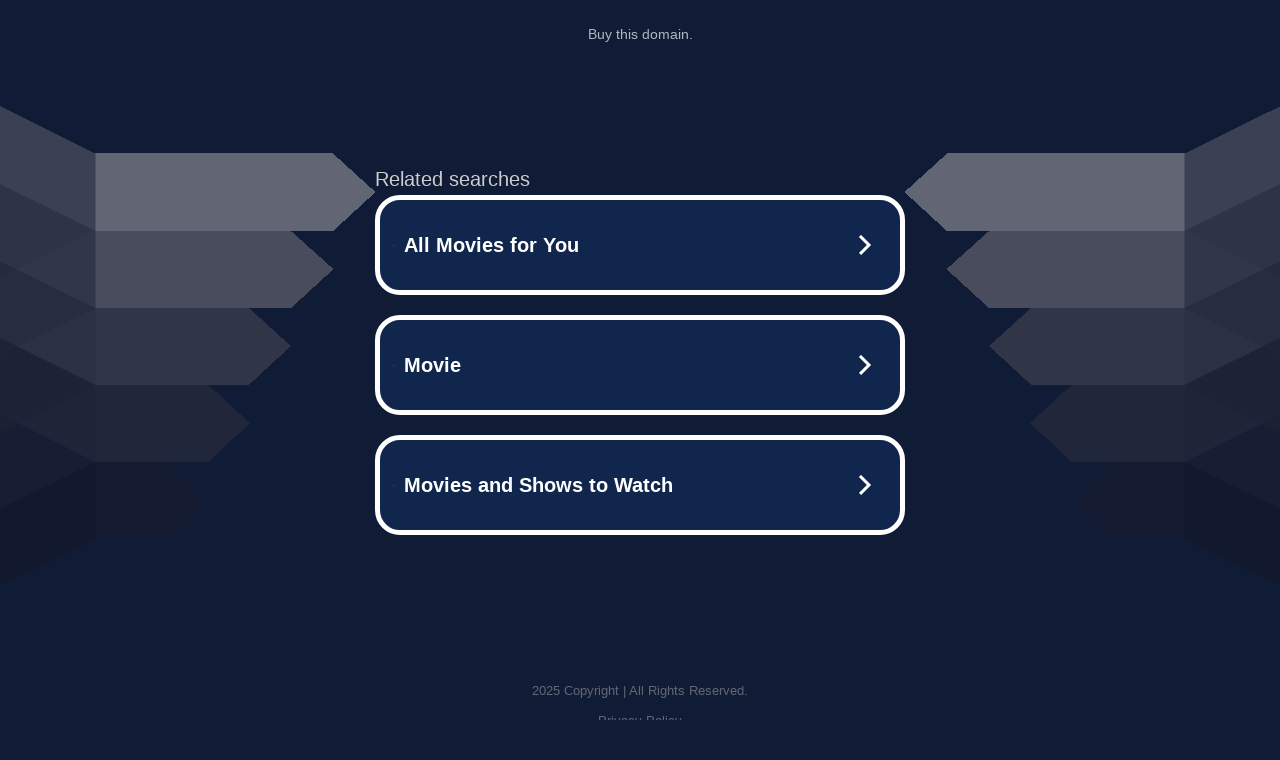

--- FILE ---
content_type: text/html; charset=UTF-8
request_url: https://syndicatedsearch.goog/afs/ads?sjk=jYFGz1GATlOCHxJ%2BkllahA%3D%3D&adtest=off&psid=5837883959&pcsa=false&channel=bucket007%2Cbucket011&client=dp-teaminternet09_3ph&r=m&hl=en&rpbu=http%3A%2F%2Fww38.davidmovie.com%2F%3Fts%3DeyJhbGciOiJBMTI4S1ciLCJlbmMiOiJBMTI4Q0JDLUhTMjU2In0.9Qs8Jz6qZ9ZdHviXiAm8kiAz7PDd6AA-4iFHLZp88vDdpUcmGyHpJw.2gisLcEcgr3bZSsPSJOWgA.2ouOtZH7AjU5gD0tVC0rTF-WK5awyLFb5gyWKdN18If2UP9HmNtmBVU1YrEFsnCZqor_CbZOR0RzDgzCaOQ0NrG1jtI-2pQADpIg8BlGz0BRlNkhLLpov54EgOuvEAxSKjHyhd7YMnszviLOWSsx_1kThissahMBbmvSmDQwrnDd7R8Oo3M5k9OIJ9v0AiyIoi5HWSe1Td3rpYr5_tqy3se3XKBnWlPqWUcEYig9_plVNdEkN5J27dojQW5oaiwPFTgWGNsL5vPDEure7a1jif8-iFifOiAUZ2umZ0S80gm4hL2x1iOxkPjDsKw8fbvrL66CM7n0sleG_Pxco_4SDxhMv7W7rTekfFcelS3nwe8wTyfvEpwtv2MU_7auD2jh2O4VtA7fsB005c89P-e1rzoIawqMuSKmXO-7Bt1r6V6p-y2jAq_FbsRgpbYRA9Y2ouFhrrsghk1kuBB-ehHVzbXpHTBoNQSMdp1HxNSE9-Fzpp87xihiTR3PZd8dNQNHUcsGxcwbRILKcVkvUolbxrRb0trSe__JDOb2RWhAB19zYYUriKCmGVUTMhKqdPfzvsPHSOInt41jC3oPJktQZ_MiOnWtC3XKPGs_8wRQ2o0.q1zKxte9S3W6W46_m4NMyA&type=3&swp=as-drid-2631830028814560&oe=UTF-8&ie=UTF-8&fexp=21404%2C17300003%2C17301437%2C17301439%2C17301442%2C17301548%2C17301266%2C72717108&format=r3%7Cs&nocache=7971766640263343&num=0&output=afd_ads&domain_name=ww38.davidmovie.com&v=3&bsl=8&pac=0&u_his=2&u_tz=0&dt=1766640263357&u_w=1280&u_h=720&biw=1280&bih=720&psw=1280&psh=789&frm=0&uio=--&cont=tc&drt=0&jsid=caf&jsv=842209568&rurl=http%3A%2F%2Fww38.davidmovie.com%2F
body_size: 3461
content:
<!doctype html><html lang="en"> <head> <style id="ssr-boilerplate">body{-webkit-text-size-adjust:100%; font-family:arial,sans-serif; margin:0;}.div{-webkit-box-flex:0 0; -webkit-flex-shrink:0; flex-shrink:0;max-width:100%;}.span:last-child, .div:last-child{-webkit-box-flex:1 0; -webkit-flex-shrink:1; flex-shrink:1;}.a{text-decoration:none; text-transform:none; color:inherit; display:inline-block;}.span{-webkit-box-flex:0 0; -webkit-flex-shrink:0; flex-shrink:0;display:inline-block; overflow:hidden; text-transform:none;}.img{border:none; max-width:100%; max-height:100%;}.i_{display:-ms-flexbox; display:-webkit-box; display:-webkit-flex; display:flex;-ms-flex-align:start; -webkit-box-align:start; -webkit-align-items:flex-start; align-items:flex-start;box-sizing:border-box; overflow:hidden;}.v_{-webkit-box-flex:1 0; -webkit-flex-shrink:1; flex-shrink:1;}.j_>span:last-child, .j_>div:last-child, .w_, .w_:last-child{-webkit-box-flex:0 0; -webkit-flex-shrink:0; flex-shrink:0;}.l_{-ms-overflow-style:none; scrollbar-width:none;}.l_::-webkit-scrollbar{display:none;}.s_{position:relative; display:inline-block;}.u_{position:absolute; top:0; left:0; height:100%; background-repeat:no-repeat; background-size:auto 100%;}.t_{display:block;}.r_{display:-ms-flexbox; display:-webkit-box; display:-webkit-flex; display:flex;-ms-flex-align:center; -webkit-box-align:center; -webkit-align-items:center; align-items:center;-ms-flex-pack:center; -webkit-box-pack:center; -webkit-justify-content:center; justify-content:center;}.q_{box-sizing:border-box; max-width:100%; max-height:100%; overflow:hidden;display:-ms-flexbox; display:-webkit-box; display:-webkit-flex; display:flex;-ms-flex-align:center; -webkit-box-align:center; -webkit-align-items:center; align-items:center;-ms-flex-pack:center; -webkit-box-pack:center; -webkit-justify-content:center; justify-content:center;}.n_{text-overflow:ellipsis; white-space:nowrap;}.p_{-ms-flex-negative:1; max-width: 100%;}.m_{overflow:hidden;}.o_{white-space:nowrap;}.x_{cursor:pointer;}.y_{display:none; position:absolute; z-index:1;}.k_>div:not(.y_) {display:-webkit-inline-box; display:-moz-inline-box; display:-ms-inline-flexbox; display:-webkit-inline-flex; display:inline-flex; vertical-align:middle;}.k_.topAlign>div{vertical-align:top;}.k_.centerAlign>div{vertical-align:middle;}.k_.bottomAlign>div{vertical-align:bottom;}.k_>span, .k_>a, .k_>img, .k_{display:inline; vertical-align:middle;}.si101:nth-of-type(5n+1) > .si141{border-left: #1f8a70 7px solid;}.rssAttrContainer ~ .si101:nth-of-type(5n+2) > .si141{border-left: #1f8a70 7px solid;}.si101:nth-of-type(5n+3) > .si141{border-left: #bedb39 7px solid;}.rssAttrContainer ~ .si101:nth-of-type(5n+4) > .si141{border-left: #bedb39 7px solid;}.si101:nth-of-type(5n+5) > .si141{border-left: #ffe11a 7px solid;}.rssAttrContainer ~ .si101:nth-of-type(5n+6) > .si141{border-left: #ffe11a 7px solid;}.si101:nth-of-type(5n+2) > .si141{border-left: #fd7400 7px solid;}.rssAttrContainer ~ .si101:nth-of-type(5n+3) > .si141{border-left: #fd7400 7px solid;}.si101:nth-of-type(5n+4) > .si141{border-left: #004358 7px solid;}.rssAttrContainer ~ .si101:nth-of-type(5n+5) > .si141{border-left: #004358 7px solid;}.z_{cursor:pointer;}.si130{display:inline; text-transform:inherit;}.flexAlignStart{-ms-flex-align:start; -webkit-box-align:start; -webkit-align-items:flex-start; align-items:flex-start;}.flexAlignBottom{-ms-flex-align:end; -webkit-box-align:end; -webkit-align-items:flex-end; align-items:flex-end;}.flexAlignCenter{-ms-flex-align:center; -webkit-box-align:center; -webkit-align-items:center; align-items:center;}.flexAlignStretch{-ms-flex-align:stretch; -webkit-box-align:stretch; -webkit-align-items:stretch; align-items:stretch;}.flexJustifyStart{-ms-flex-pack:start; -webkit-box-pack:start; -webkit-justify-content:flex-start; justify-content:flex-start;}.flexJustifyCenter{-ms-flex-pack:center; -webkit-box-pack:center; -webkit-justify-content:center; justify-content:center;}.flexJustifyEnd{-ms-flex-pack:end; -webkit-box-pack:end; -webkit-justify-content:flex-end; justify-content:flex-end;}</style>  <style>.si101{width:100%; -ms-flex-negative:1;-webkit-box-flex:1 0; -webkit-flex-shrink:1; flex-shrink:1;}.si144{font-weight:700;background-color:#11264d;border-radius:25px;border:5px solid #ffffff;font-size:20px;line-height:26px;margin-bottom:20px;padding-bottom:30px;padding-left:13px;padding-right:13px;padding-top:30px;color:#ffffff;width:100%; -ms-flex-negative:1;-webkit-box-flex:1 0; -webkit-flex-shrink:1; flex-shrink:1;}.si144:hover{background-color:#242b42;text-decoration:underline;}.si33{margin-left:10px;margin-right:10px;width:100%; -ms-flex-negative:1;-webkit-box-flex:1 0; -webkit-flex-shrink:1; flex-shrink:1;}.si102{border-radius:15px;height:30px;width:1px;}.si128{height:1px;width:100%; -ms-flex-negative:1;-webkit-box-flex:1 0; -webkit-flex-shrink:1; flex-shrink:1;}div>div.si128:last-child{display:none;}.si133{background-color:#101c36;border-radius:2px;font-size:20px;line-height:22px;margin-bottom:5px;color:#cdcdcd;}.si135{background-color:#101c36;height:100%;}.si143{border-radius:12px;margin-right:10px;width:24px;}.si130{font-weight:700;}.rssAttrContainer{width:100%; -ms-flex-negative:1;-webkit-box-flex:1 0; -webkit-flex-shrink:1; flex-shrink:1;}.si133{background-color:#101c36;border-radius:2px;font-size:20px;line-height:22px;margin-bottom:5px;color:#cdcdcd;}.si135{background-color:#101c36;padding-bottom:0px;padding-right:0px;}</style> <meta content="NOINDEX, NOFOLLOW" name="ROBOTS"> <meta content="telephone=no" name="format-detection"> <meta content="origin" name="referrer">    </head> <body>  <div id="adBlock">   <div id="ssrad-master" data-csa-needs-processing="1" data-num-ads="3" class="parent_container"><div class="i_ div si135" style="-ms-flex-direction:row; -webkit-box-orient:horizontal; -webkit-flex-direction:row; flex-direction:row;-ms-flex-pack:start; -webkit-box-pack:start; -webkit-justify-content:flex-start; justify-content:flex-start;-ms-flex-align:start; -webkit-box-align:start; -webkit-align-items:flex-start; align-items:flex-start;-ms-flex-wrap:wrap; -webkit-flex-wrap:wrap; flex-wrap:wrap;" data-ad-container="1"><div class="i_ div rssAttrContainer" style="-ms-flex-direction:row; -webkit-box-orient:horizontal; -webkit-flex-direction:row; flex-direction:row;"><span class="p_ si133 span">Related searches</span></div><div id="e1" class="i_ div clicktrackedAd_js si101" style="-ms-flex-direction:row; -webkit-box-orient:horizontal; -webkit-flex-direction:row; flex-direction:row;"><a href="http://ww38.davidmovie.com/?ts=eyJhbGciOiJBMTI4S1ciLCJlbmMiOiJBMTI4Q0JDLUhTMjU2In0.9Qs8Jz6qZ9ZdHviXiAm8kiAz7PDd6AA-4iFHLZp88vDdpUcmGyHpJw.2gisLcEcgr3bZSsPSJOWgA.[base64].q1zKxte9S3W6W46_m4NMyA&amp;query=All+Movies+for+You&amp;afdToken=[base64]&amp;pcsa=false" data-nb="0" target="_top" class="i_ a si144" style="-ms-flex-direction:row; -webkit-box-orient:horizontal; -webkit-flex-direction:row; flex-direction:row;-ms-flex-pack:start; -webkit-box-pack:start; -webkit-justify-content:flex-start; justify-content:flex-start;-ms-flex-align:center; -webkit-box-align:center; -webkit-align-items:center; align-items:center;"><div class="i_ div si69" style="-ms-flex-direction:row; -webkit-box-orient:horizontal; -webkit-flex-direction:row; flex-direction:row;-ms-flex-pack:center; -webkit-box-pack:center; -webkit-justify-content:center; justify-content:center;-ms-flex-align:center; -webkit-box-align:center; -webkit-align-items:center; align-items:center;"><div class="i_ div" style="-ms-flex-direction:row; -webkit-box-orient:horizontal; -webkit-flex-direction:row; flex-direction:row;"><div aria-hidden="true" tabindex="-1" class="div q_ si102"><img src="https://afs.googleusercontent.com/ad_icons/standard/publisher_icon_image/search.svg?c=%23ffffff" alt="" loading="lazy" class="img"></div></div></div><div class="i_ div si33" style="-ms-flex-direction:row; -webkit-box-orient:horizontal; -webkit-flex-direction:row; flex-direction:row;-ms-flex-pack:start; -webkit-box-pack:start; -webkit-justify-content:flex-start; justify-content:flex-start;-ms-flex-align:center; -webkit-box-align:center; -webkit-align-items:center; align-items:center;"><span class="p_ si34 span">All Movies for You</span></div><div aria-hidden="true" tabindex="-1" class="div q_ si143 w_"><img src="https://afs.googleusercontent.com/ad_icons/standard/publisher_icon_image/chevron.svg?c=%23ffffff" alt="" loading="lazy" class="img"></div></a></div><div id="e2" class="i_ div clicktrackedAd_js si101" style="-ms-flex-direction:row; -webkit-box-orient:horizontal; -webkit-flex-direction:row; flex-direction:row;"><a href="http://ww38.davidmovie.com/?ts=eyJhbGciOiJBMTI4S1ciLCJlbmMiOiJBMTI4Q0JDLUhTMjU2In0.9Qs8Jz6qZ9ZdHviXiAm8kiAz7PDd6AA-4iFHLZp88vDdpUcmGyHpJw.2gisLcEcgr3bZSsPSJOWgA.[base64].q1zKxte9S3W6W46_m4NMyA&amp;query=Movie&amp;afdToken=[base64]&amp;pcsa=false" data-nb="0" target="_top" class="i_ a si144" style="-ms-flex-direction:row; -webkit-box-orient:horizontal; -webkit-flex-direction:row; flex-direction:row;-ms-flex-pack:start; -webkit-box-pack:start; -webkit-justify-content:flex-start; justify-content:flex-start;-ms-flex-align:center; -webkit-box-align:center; -webkit-align-items:center; align-items:center;"><div class="i_ div si69" style="-ms-flex-direction:row; -webkit-box-orient:horizontal; -webkit-flex-direction:row; flex-direction:row;-ms-flex-pack:center; -webkit-box-pack:center; -webkit-justify-content:center; justify-content:center;-ms-flex-align:center; -webkit-box-align:center; -webkit-align-items:center; align-items:center;"><div class="i_ div" style="-ms-flex-direction:row; -webkit-box-orient:horizontal; -webkit-flex-direction:row; flex-direction:row;"><div aria-hidden="true" tabindex="-1" class="div q_ si102"><img src="https://afs.googleusercontent.com/ad_icons/standard/publisher_icon_image/search.svg?c=%23ffffff" alt="" loading="lazy" class="img"></div></div></div><div class="i_ div si33" style="-ms-flex-direction:row; -webkit-box-orient:horizontal; -webkit-flex-direction:row; flex-direction:row;-ms-flex-pack:start; -webkit-box-pack:start; -webkit-justify-content:flex-start; justify-content:flex-start;-ms-flex-align:center; -webkit-box-align:center; -webkit-align-items:center; align-items:center;"><span class="p_ si34 span">Movie</span></div><div aria-hidden="true" tabindex="-1" class="div q_ si143 w_"><img src="https://afs.googleusercontent.com/ad_icons/standard/publisher_icon_image/chevron.svg?c=%23ffffff" alt="" loading="lazy" class="img"></div></a></div><div id="e3" class="i_ div clicktrackedAd_js si101" style="-ms-flex-direction:row; -webkit-box-orient:horizontal; -webkit-flex-direction:row; flex-direction:row;"><a href="http://ww38.davidmovie.com/?ts=eyJhbGciOiJBMTI4S1ciLCJlbmMiOiJBMTI4Q0JDLUhTMjU2In0.9Qs8Jz6qZ9ZdHviXiAm8kiAz7PDd6AA-4iFHLZp88vDdpUcmGyHpJw.2gisLcEcgr3bZSsPSJOWgA.[base64].q1zKxte9S3W6W46_m4NMyA&amp;query=Movies+and+Shows+to+Watch&amp;afdToken=[base64]&amp;pcsa=false" data-nb="0" target="_top" class="i_ a si144" style="-ms-flex-direction:row; -webkit-box-orient:horizontal; -webkit-flex-direction:row; flex-direction:row;-ms-flex-pack:start; -webkit-box-pack:start; -webkit-justify-content:flex-start; justify-content:flex-start;-ms-flex-align:center; -webkit-box-align:center; -webkit-align-items:center; align-items:center;"><div class="i_ div si69" style="-ms-flex-direction:row; -webkit-box-orient:horizontal; -webkit-flex-direction:row; flex-direction:row;-ms-flex-pack:center; -webkit-box-pack:center; -webkit-justify-content:center; justify-content:center;-ms-flex-align:center; -webkit-box-align:center; -webkit-align-items:center; align-items:center;"><div class="i_ div" style="-ms-flex-direction:row; -webkit-box-orient:horizontal; -webkit-flex-direction:row; flex-direction:row;"><div aria-hidden="true" tabindex="-1" class="div q_ si102"><img src="https://afs.googleusercontent.com/ad_icons/standard/publisher_icon_image/search.svg?c=%23ffffff" alt="" loading="lazy" class="img"></div></div></div><div class="i_ div si33" style="-ms-flex-direction:row; -webkit-box-orient:horizontal; -webkit-flex-direction:row; flex-direction:row;-ms-flex-pack:start; -webkit-box-pack:start; -webkit-justify-content:flex-start; justify-content:flex-start;-ms-flex-align:center; -webkit-box-align:center; -webkit-align-items:center; align-items:center;"><span class="p_ si34 span">Movies and Shows to Watch</span></div><div aria-hidden="true" tabindex="-1" class="div q_ si143 w_"><img src="https://afs.googleusercontent.com/ad_icons/standard/publisher_icon_image/chevron.svg?c=%23ffffff" alt="" loading="lazy" class="img"></div></a></div></div></div> </div> <div id="ssrab" style="display:none;"><!--leader-content--><div id="ssrsb-slave-1"></div></div> <script nonce="Ptc00pWrciPQcPMFTTWBkA">window.AFS_AD_REQUEST_RETURN_TIME_ = Date.now();window.IS_GOOGLE_AFS_IFRAME_ = true;function populate(el) { var adBlock = document.getElementById("adBlock"); adBlock.innerHTML += el;}
var IS_GOOGLE_AFS_IFRAME_ = true;
var ad_json = {"caps":[{"n":"queryId","v":"h8pMaem4H_3loNgP2ZTMsA4"}],"sbs":[{"fn":"slave-1","afdt":"[base64]","label":"Search Ads"}],"rs_attr":{"t":"Related Links","u":""},"gd":{"ff":{"fd":"swap","eiell":true,"pcsbs":"44","pcsbp":"8","esb":true},"cd":{"pid":"dp-teaminternet09_3ph","eawp":"partner-dp-teaminternet09_3ph","qi":"h8pMaem4H_3loNgP2ZTMsA4"},"pc":{"ct":true},"dc":{"d":true}}};</script> <script src="/adsense/domains/caf.js?pac=0" type="text/javascript" nonce="Ptc00pWrciPQcPMFTTWBkA"></script>  </body> </html>